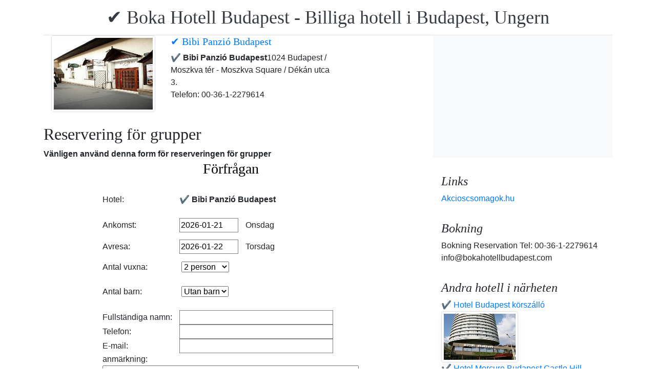

--- FILE ---
content_type: text/html; charset=UTF-8
request_url: https://www.bokahotellbudapest.com/bibi-panzio-budapest/csoportos-foglalas/index.se.html
body_size: 5824
content:
<!doctype html><html lang="se"><head>
<meta charset="utf-8">
<meta name="viewport" content="width=device-width, initial-scale=1, shrink-to-fit=no">
<title>Reservering för grupper - ✔️ Bibi Panzió Budapest </title>
<meta name="keywords" content="Reservering för grupper - ✔️ Bibi Panzió Budapest ">
<meta name="description" content="Reservering för grupper - ✔️ Bibi Panzió Budapest ">
<meta name="google-site-verification" content="ZW0D0cl_KzrBgaONg8U5fp1kgE_RjmWcpKY_JRchbVo" />
<link rel="stylesheet" href="https://cdnjs.cloudflare.com/ajax/libs/twitter-bootstrap/4.6.0/css/bootstrap.min.css" integrity="sha512-P5MgMn1jBN01asBgU0z60Qk4QxiXo86+wlFahKrsQf37c9cro517WzVSPPV1tDKzhku2iJ2FVgL67wG03SGnNA==" crossorigin="anonymous" />
<link href="/style.css" rel="stylesheet">
<link rel="stylesheet" href="https://cdnjs.cloudflare.com/ajax/libs/bootstrap-daterangepicker/3.0.5/daterangepicker.min.css" integrity="sha512-rBi1cGvEdd3NmSAQhPWId5Nd6QxE8To4ADjM2a6n0BrqQdisZ/RPUlm0YycDzvNL1HHAh1nKZqI0kSbif+5upQ==" crossorigin="anonymous" />
<meta name="robots" content="index, follow, all">
<meta name="distribution" content="global">
<meta name="audience" content="all">

<meta property="og:title" content="Reservering för grupper - ✔️ Bibi Panzió Budapest " />
<meta property="og:description" content="Reservering för grupper - ✔️ Bibi Panzió Budapest " />
<meta property="og:url" content="https://www.bokahotellbudapest.com/bibi-panzio-budapest/csoportos-foglalas/index.se.html" />
<meta property="og:type" content="website" />
<link rel="alternate" hreflang="en" href="https://" /><link rel="alternate" hreflang="hu" href="https://" /><link rel="alternate" hreflang="de" href="https://" /><link rel="alternate" hreflang="es" href="https://" /><link rel="alternate" hreflang="nl" href="https://" /><link rel="alternate" hreflang="ja" href="https://" /><link rel="alternate" hreflang="sv" href="https://" /><link rel="alternate" hreflang="ro" href="https://" /><link rel="alternate" hreflang="fr" href="https://" /><link rel="alternate" hreflang="it" href="https://" /><link rel="alternate" hreflang="pl" href="https://" /><link rel="alternate" hreflang="ru" href="https://" />

</head>
<body>
<div class="container">
<header class="blog-header py-3">
<div class="row flex-nowrap justify-content-between align-items-center">
<div class="col-12 text-center"><a class="blog-header-logo text-dark" href="/" title="✔️ Boka Hotell Budapest - Billiga hotell i Budapest, Ungern">✔️ Boka Hotell Budapest - Billiga hotell i Budapest, Ungern</a>
</div></div>
</header></div>
<main class="container">
<div class="row"><div class="col-md-8 blog-main"><div class="blog-post"><div class="col-md-12 row"><div class="col-md-4"><img style="width:250px; height:150px;"  class="img-thumbnail" src="/img/hotel/163/index.jpg"  alt="✔️ Bibi Panzió Budapest " title="✔️ Bibi Panzió Budapest " /></div>
<div class="col-md-6"><h5 class="kat_hotel_neve">
<a href="/bibi-panzio-budapest/index.se.html" title="✔️ Bibi Panzió Budapest "> ✔️ Bibi Panzió Budapest </a></h5>
<span style="display: inline-block; font-weight:bold;">✔️ Bibi Panzió Budapest</span>1024 Budapest / Moszkva tér - Moszkva Square / Dékán utca 3.<br>Telefon: 00-36-1-2279614</div></div>
<br><div class="center"><h2>Reservering för grupper</h2><b>Vänligen använd denna form för reserveringen för grupper</b></div><div class="section">
<script src="https://cdnjs.cloudflare.com/ajax/libs/jquery/3.6.0/jquery.min.js" integrity="sha512-894YE6QWD5I59HgZOGReFYm4dnWc1Qt5NtvYSaNcOP+u1T9qYdvdihz0PPSiiqn/+/3e7Jo4EaG7TubfWGUrMQ==" crossorigin="anonymous"></script>
<script>
$(document).ready(function(){
$("#gyerekek2").change(function(){
$(this).find("option:selected").each(function(){
var optionValue = $(this).attr("value");
if(optionValue){
$(".2box").not("." + optionValue).hide();
for (var i = 0; i <= optionValue; i++) {
$("." + i).show();
}
}else{
$(".2box").hide();
}
});
}).change();
});
</script><div class="col-md-12 text-center"><a style="color:#000;" id="ajanlatkeres"><h3>Förfrågan</h3></a></div>
<br><form method="post" action="https://www.hoteltelnet.hu/feldolgoz.php?ajanlat=ok&domain=www.bokahotellbudapest.com">
<center><div style="max-width:500px; text-align:left;">
<div style="width:150px; display:inline-block; text-align:left;">Hotel:</div><div style="width:300px; display:inline-block; text-align:left;"> <b>✔️ Bibi Panzió Budapest </b></div><br><br>
<div style="width:150px; display:inline-block; text-align:left;">Ankomst: </div><input name="erkezes" id="erkezes2" type="text" onchange="erkezes2_nap()" required autocomplete="off" readonly style="max-width:115px; border:1px solid grey;"><p style="display:inline-block; margin-left:10px;" id="erk_nap"></p><br>  
<div style="width:150px; display:inline-block; text-align:left;">Avresa: </div><input name="tavozas"  id="tavozas2" type="text" onchange="tavozas2_nap()" required  autocomplete="off" readonly style="max-width:115px; border:1px solid grey;"><p style="display:inline-block; margin-left:10px;" id="tav_nap"></p><br>  
<div style="width:150px; display:inline-block; text-align:left;">Antal vuxna:</div>
<select id="felnottek" name="felnottek"><option value="1" >1 person</option><option value="2" selected>2 person</option><option value="3" >3 person</option><option value="4" >4 person</option><option value="5" >5 person</option><option value="6" >6 person</option><option value="7" >7 person</option><option value="8" >8 person</option><option value="9" >9 person</option><option value="10" >10 person</option><option value="11" >11 person</option><option value="12" >12 person</option><option value="13" >13 person</option><option value="14" >14 person</option><option value="15" >15 person</option><option value="16" >16 person</option><option value="17" >17 person</option><option value="18" >18 person</option><option value="19" >19 person</option><option value="20" >20 person</option></select><br><br><div style="width:150px; display:inline-block; text-align:left">Antal barn:</div>
<select id="gyerekek2" name="gyerekek">
<option value="">Utan barn</option><option value="1">1 Barn</option><option value="2">2 Barn</option><option value="3">3 Barn</option></select><br> <div class="1 2box"><div style="width:150px; display:inline-block; text-align:left;">1. gyerek életkora  </div><select name="child-1">
<option value="">Välj!</option> <option value="1">1 år</option><option value="2">2 år</option><option value="3">3 år</option><option value="4">4 år</option><option value="5">5 år</option><option value="6">6 år</option><option value="7">7 år</option><option value="8">8 år</option><option value="9">9 år</option><option value="10">10 år</option><option value="11">11 år</option><option value="12">12 år</option><option value="13">13 år</option><option value="14">14 år</option><option value="15">15 år</option><option value="16">16 år</option><option value="17">17 år</option><option value="18">18 år</option></select></div> <div class="2 2box"><div style="width:150px; display:inline-block; text-align:left;">2. gyerek életkora  </div><select name="child-2">
<option value="">Välj!</option> <option value="1">1 år</option><option value="2">2 år</option><option value="3">3 år</option><option value="4">4 år</option><option value="5">5 år</option><option value="6">6 år</option><option value="7">7 år</option><option value="8">8 år</option><option value="9">9 år</option><option value="10">10 år</option><option value="11">11 år</option><option value="12">12 år</option><option value="13">13 år</option><option value="14">14 år</option><option value="15">15 år</option><option value="16">16 år</option><option value="17">17 år</option><option value="18">18 år</option></select></div> <div class="3 2box"><div style="width:150px; display:inline-block; text-align:left;">3. gyerek életkora  </div><select name="child-3">
<option value="">Välj!</option> <option value="1">1 år</option><option value="2">2 år</option><option value="3">3 år</option><option value="4">4 år</option><option value="5">5 år</option><option value="6">6 år</option><option value="7">7 år</option><option value="8">8 år</option><option value="9">9 år</option><option value="10">10 år</option><option value="11">11 år</option><option value="12">12 år</option><option value="13">13 år</option><option value="14">14 år</option><option value="15">15 år</option><option value="16">16 år</option><option value="17">17 år</option><option value="18">18 år</option></select></div><br>
<div style="width:150px; display:inline-block; text-align:left;">Fullständiga namn: </div><input name="nev" type="text" size="40" value="" required style="max-width:300px; border:1px solid grey;"><br>
<div style="width:150px; display:inline-block; text-align:left;">Telefon: </div><input name="telefon" type="text" size="40"  value="" required style="max-width:300px; border:1px solid grey;"><br>
<div style="width:150px; display:inline-block; text-align:left;">E-mail: </div><input name="email" type="email" size="40"  value="" required style="max-width:300px; border:1px solid grey;"><br>
<input name="hotelid" type="hidden" value="163">
<input name="language" type="hidden" value="10">
<input name="packid" type="hidden" value="0">

<script>
function erkezes2_nap() {
var weekday = [" Söndag", " Måndag", " Tisdag", " Onsdag", " Torsdag", " Fredag", " Lördag"];
var d = document.getElementById("erkezes2").value;
var mydate = new Date(d);
var n = mydate.getDay()
document.getElementById("erk_nap").innerHTML = weekday[n];
}
function tavozas2_nap() {
var weekday = [" Söndag", " Måndag", " Tisdag", " Onsdag", " Torsdag", " Fredag", " Lördag"];
var d = document.getElementById("tavozas2").value;
var mydate = new Date(d);
var n = mydate.getDay()
document.getElementById("tav_nap").innerHTML = weekday[n];
}
</script>
</div>

<div style="width:500px; display:inline-block; text-align:left;">anmärkning:</div> <br><textarea name="megjegyzes" style="width:500px;" rows="5"></textarea><br>
<br><input type="checkbox" required> Jag har läst och accepterar sekretesspolicyn.
<br><br><input type="submit" class="btn btn-success" style="width:250px;" value="Skicka mig ett erbjudande">
</form></div><br><div style="text-align:center;display: block;
	margin-left: auto;
	margin-right: auto;">Tillbaka till <a href='/bibi-panzio-budapest/index.se.html' title='✔️ Bibi Panzió Budapest '> ✔️ Bibi Panzió Budapest </a> boende</div></div></div>
<aside class="col-md-4 blog-sidebar">
<div class="p-3 mb-3 bg-light rounded"><p class="mb-0"><ins class="bookingaff" data-aid="1853353" data-target_aid="1853353" data-prod="nsb" data-width="315" data-height="200" data-lang="ualng"><!-- Anything inside will go away once widget is loaded. --><a href="https://www.booking.com?aid=1853353">Booking.com</a></ins><script>(function(d, sc, u) {var s = d.createElement(sc), p = d.getElementsByTagName(sc)[0];s.type = "text/javascript";s.async = true;s.src = u + "?v=" + (+new Date());p.parentNode.insertBefore(s,p);})(document, "script", "https://aff.bstatic.com/static/affiliate_base/js/flexiproduct.js");</script></p>
</div>
<div class="p-3"><h4 class="font-italic">Links</h4>
<ol class="list-unstyled mb-0"><li><a href="https://www.akcioscsomagok.hu" title="Akcioscsomagok.hu">Akcioscsomagok.hu</a></li></ol>
</div>
<div class="p-3"><h4 class="font-italic">Bokning</h4>
<ol class="list-unstyled mb-0"><li>Bokning  Reservation Tel: 00-36-1-2279614</li><li>info@bokahotellbudapest.com</li></ol></div><div class="p-3">
<h4 class="font-italic">Andra hotell i närheten</h4>
<ol class="list-unstyled mb-0">
<div><a href="https://www.hoteltelnet.hu/se/hotelbudapest/" title="✔️ Hotel Budapest körszálló ">✔️ Hotel Budapest körszálló </a><br><img class="box-shadow img-thumbnail" style="width:150px; height:100px;" align="center" src="/img/hotel/48/index.jpg"  alt="✔️ Hotel Budapest körszálló " title="✔️ Hotel Budapest körszálló "  /></div><div><a href="https://www.hoteltelnet.hu/se/hotelmercurebuda/" title="✔️ Hotel Mercure Budapest Castle Hill (Mercure Buda) ****">✔️ Hotel Mercure Budapest Castle Hill (Mercure Buda) ****</a><br><img class="box-shadow img-thumbnail" style="width:150px; height:100px;" align="center" src="/img/hotel/51/index.jpg"  alt="✔️ Hotel Mercure Budapest Castle Hill (Mercure Buda) ****" title="✔️ Hotel Mercure Budapest Castle Hill (Mercure Buda) ****"  /></div><div><a href="https://www.hoteltelnet.hu/se/hotelbara/" title="✔️ Hotel Bara Budapest ***">✔️ Hotel Bara Budapest ***</a><br><img class="box-shadow img-thumbnail" style="width:150px; height:100px;" align="center" src="/img/hotel/52/index.jpg"  alt="✔️ Hotel Bara Budapest ***" title="✔️ Hotel Bara Budapest ***"  /></div><div><a href="https://www.hoteltelnet.hu/se/hotel-gastland-m0-szigetszentmiklos/" title="✔️ Hotel Gastland M0 Szigetszentmiklós ***">✔️ Hotel Gastland M0 Szigetszentmiklós ***</a><br><img class="box-shadow img-thumbnail" style="width:150px; height:100px;" align="center" src="/img/hotel/122/index.jpg"  alt="✔️ Hotel Gastland M0 Szigetszentmiklós ***" title="✔️ Hotel Gastland M0 Szigetszentmiklós ***"  /></div><div><a href="https://www.hoteltelnet.hu/se/hotel-gastland-m1-paty/" title="✔️ Hotel Gastland M1 ***">✔️ Hotel Gastland M1 ***</a><br><img class="box-shadow img-thumbnail" style="width:150px; height:100px;" align="center" src="/img/hotel/125/index.jpg"  alt="✔️ Hotel Gastland M1 ***" title="✔️ Hotel Gastland M1 ***"  /></div><div><a href="https://www.hoteltelnet.hu/se/budapest_business_hotel_jagello/" title="✔️ Jagelló Hotel Budapest ***">✔️ Jagelló Hotel Budapest ***</a><br><img class="box-shadow img-thumbnail" style="width:150px; height:100px;" align="center" src="/img/hotel/168/index.jpg"  alt="✔️ Jagelló Hotel Budapest ***" title="✔️ Jagelló Hotel Budapest ***"  /></div><div><a href="https://www.hoteltelnet.hu/se/wellness-hotel-rubin-budapest-conference-business-center-budapest/" title="✔️ Rubin Wellness Hotel Budapest ****">✔️ Rubin Wellness Hotel Budapest ****</a><br><img class="box-shadow img-thumbnail" style="width:150px; height:100px;" align="center" src="/img/hotel/172/index.jpg"  alt="✔️ Rubin Wellness Hotel Budapest ****" title="✔️ Rubin Wellness Hotel Budapest ****"  /></div><div><a href="https://www.hoteltelnet.hu/se/ibis-budapest-heroes-square-hotel-heroes-square/" title="✔️ Ibis Budapest Heroes Square ***">✔️ Ibis Budapest Heroes Square ***</a><br><img class="box-shadow img-thumbnail" style="width:150px; height:100px;" align="center" src="/img/hotel/184/index.jpg"  alt="✔️ Ibis Budapest Heroes Square ***" title="✔️ Ibis Budapest Heroes Square ***"  /></div><div><a href="https://www.hoteltelnet.hu/se/lanchid-19-hotel-budapest-design-hotel-budapest/" title="✔️ Lánchíd 19 Hotel Budapest ****">✔️ Lánchíd 19 Hotel Budapest ****</a><br><img class="box-shadow img-thumbnail" style="width:150px; height:100px;" align="center" src="/img/hotel/202/index.jpg"  alt="✔️ Lánchíd 19 Hotel Budapest ****" title="✔️ Lánchíd 19 Hotel Budapest ****"  /></div><div><a href="https://www.hoteltelnet.hu/se/hotel-ramada-resort-budapest-aquaworld/" title="✔️ Aquaworld Resort Budapest ****">✔️ Aquaworld Resort Budapest ****</a><br><img class="box-shadow img-thumbnail" style="width:150px; height:100px;" align="center" src="/img/hotel/228/index.jpg"  alt="✔️ Aquaworld Resort Budapest ****" title="✔️ Aquaworld Resort Budapest ****"  /></div><div><a href="https://www.hoteltelnet.hu/se/abacus-business-wellness-hotel-herceghalom/" title="✔️ Abacus Wellness Hotel Herceghalom ****">✔️ Abacus Wellness Hotel Herceghalom ****</a><br><img class="box-shadow img-thumbnail" style="width:150px; height:100px;" align="center" src="/img/hotel/254/index.jpg"  alt="✔️ Abacus Wellness Hotel Herceghalom ****" title="✔️ Abacus Wellness Hotel Herceghalom ****"  /></div><div><a href="https://www.hoteltelnet.hu/se/espa-bio-art-hotel-zsambek/" title="✔️ Szépia Bio Art Hotel Zsámbék ****">✔️ Szépia Bio Art Hotel Zsámbék ****</a><br><img class="box-shadow img-thumbnail" style="width:150px; height:100px;" align="center" src="/img/hotel/276/index.jpg"  alt="✔️ Szépia Bio Art Hotel Zsámbék ****" title="✔️ Szépia Bio Art Hotel Zsámbék ****"  /></div><div><a href="https://www.hoteltelnet.hu/se/hotel-silvanus-visegrad/" title="✔️ Hotel Silvanus Visegrád ****">✔️ Hotel Silvanus Visegrád ****</a><br><img class="box-shadow img-thumbnail" style="width:150px; height:100px;" align="center" src="/img/hotel/302/index.jpg"  alt="✔️ Hotel Silvanus Visegrád ****" title="✔️ Hotel Silvanus Visegrád ****"  /></div><div><a href="https://www.hoteltelnet.hu/se/bellevue-esztergom/" title="✔️ Hotel Bellevue Esztergom ***">✔️ Hotel Bellevue Esztergom ***</a><br><img class="box-shadow img-thumbnail" style="width:150px; height:100px;" align="center" src="/img/hotel/322/index.jpg"  alt="✔️ Hotel Bellevue Esztergom ***" title="✔️ Hotel Bellevue Esztergom ***"  /></div><div><a href="https://www.hoteltelnet.hu/se/thermal-hotel-visegrad/" title="✔️ Thermal Hotel Visegrád ****">✔️ Thermal Hotel Visegrád ****</a><br><img class="box-shadow img-thumbnail" style="width:150px; height:100px;" align="center" src="/img/hotel/338/index.jpg"  alt="✔️ Thermal Hotel Visegrád ****" title="✔️ Thermal Hotel Visegrád ****"  /></div><div><a href="https://www.hoteltelnet.hu/se/patak-park-hotel-visegrad/" title="✔️ Patak Park Hotel Visegrád ****">✔️ Patak Park Hotel Visegrád ****</a><br><img class="box-shadow img-thumbnail" style="width:150px; height:100px;" align="center" src="/img/hotel/354/index.jpg"  alt="✔️ Patak Park Hotel Visegrád ****" title="✔️ Patak Park Hotel Visegrád ****"  /></div><div><a href="https://www.hoteltelnet.hu/se/anna-hotel/" title="✔️ Anna Hotel*** Budapest ***">✔️ Anna Hotel*** Budapest ***</a><br><img class="box-shadow img-thumbnail" style="width:150px; height:100px;" align="center" src="/img/hotel/413/index.jpg"  alt="✔️ Anna Hotel*** Budapest ***" title="✔️ Anna Hotel*** Budapest ***"  /></div><div><a href="https://www.hoteltelnet.hu/se/apartman-budapest-etele/" title="✔️ Budapest Apartman Etele ***">✔️ Budapest Apartman Etele ***</a><br><img class="box-shadow img-thumbnail" style="width:150px; height:100px;" align="center" src="/img/hotel/415/index.jpg"  alt="✔️ Budapest Apartman Etele ***" title="✔️ Budapest Apartman Etele ***"  /></div>
</ol></div>
<div class="p-3">
<div style="background-color:rgb(255,102,0); padding:10px; color:#fff !important;"><span style="font-weight:bold; color:#fff;">T&ouml;ltse le az akcioscsomagok.hu mobil applik&aacute;ci&oacute;t, hogy minden k&uuml;ty&uuml;j&eacute;n, mobilj&aacute;n &ouml;nnel legyen az &ouml;sszes akci&oacute;s sz&aacute;ll&aacute;s!</span><br><div class="text-center" style="clear:both; color:#fff;"><a href="https://play.google.com/store/apps/details?id=hu.hoteltelnet.akcioscsomagok" title="Akciós csomagok alkalmazás"><img style="width:200px;" alt="Get it on Google Play" src="/assets/img/hu_badge_web_generic.png"></a></div><div style="width:90%; color:#fff;"><br><img src="/assets/img/tick.png" alt="OK Gomb">&nbsp;Magyarorsz&aacute;gi sz&aacute;llod&aacute;k akci&oacute;s csomagaj&aacute;nlatai egy helyen.<br><br><img src="/assets/img/tick.png" alt="OK Gomb">&nbsp;A legjobb magyarorsz&aacute;gi wellness sz&aacute;llod&aacute;k akci&oacute;s csomagaj&aacute;nlatai a legjobb &aacute;rakon.<br><br><img src="/assets/img/tick.png" alt="OK Gomb">&nbsp;A mobilalkalmaz&aacute;s let&ouml;lt&eacute;s&eacute;vel gyorsan &eacute;s egyszer&utilde;en foglalhat.<br></div></div>
</div> <div class="p-3">

</div> 
</aside>
</div><!-- /.row -->
</main><!-- /.container -->
<footer class="blog-footer mx-auto ">
<div class="col-md-6 mx-auto pb-5">
<div class="pb-2">
<a href="https://www.bokahotellbudapest.com" title="https://www.bokahotellbudapest.com"> www.bokahotellbudapest.com
</a> Copyright &copy; 2002 - 2026   Tel: +36 (1) 227-9614 
<br>
<a href="https://www.bokahotellbudapest.com/" title="✔️ Boka Hotell Budapest - Billiga hotell i Budapest, Ungern">✔️ Boka Hotell Budapest - Billiga hotell i Budapest, Ungern </a> 
 |
<a href="https://www.bokahotellbudapest.com/aff/index.se.html" title="Allmänna användningsvillkor">Allmänna användningsvillkor</a> |
<a href="https://www.bokahotellbudapest.com/privacy/index.se.html" title="Integritetspolicy">Integritetspolicy</a> 
</div><img style="float:left;" src="/assets/img/google.jpg" alt="Google" /><form style="float:left;" action="https://www.google.com/cse" id="cse-search-box"><input type="hidden" name="cx" value="009374083852341115572:j757fqq-sji" /><input type="hidden" name="ie" value="UTF-8" /><input type="text" name="q" size="31" /><input type="submit" name="sa" value="Search" class="normal" /></form>
</div> 
</footer>
<script src="https://cdn.jsdelivr.net/npm/cookie-bar/cookiebar-latest.min.js?theme=flying&always=1&scrolling=1"></script>
<script src="https://cdnjs.cloudflare.com/ajax/libs/jquery/3.6.0/jquery.min.js" integrity="sha512-894YE6QWD5I59HgZOGReFYm4dnWc1Qt5NtvYSaNcOP+u1T9qYdvdihz0PPSiiqn/+/3e7Jo4EaG7TubfWGUrMQ==" crossorigin="anonymous"></script>
<script src="https://cdnjs.cloudflare.com/ajax/libs/twitter-bootstrap/4.6.0/js/bootstrap.min.js" integrity="sha512-XKa9Hemdy1Ui3KSGgJdgMyYlUg1gM+QhL6cnlyTe2qzMCYm4nAZ1PsVerQzTTXzonUR+dmswHqgJPuwCq1MaAg==" crossorigin="anonymous"></script><script src="https://cdnjs.cloudflare.com/ajax/libs/moment.js/2.29.1/moment.min.js" integrity="sha512-qTXRIMyZIFb8iQcfjXWCO8+M5Tbc38Qi5WzdPOYZHIlZpzBHG3L3by84BBBOiRGiEb7KKtAOAs5qYdUiZiQNNQ==" crossorigin="anonymous"></script>
<script src="https://cdnjs.cloudflare.com/ajax/libs/bootstrap-daterangepicker/3.0.5/daterangepicker.js" integrity="sha512-W76C8qrNYavcaycIH9EijxRuswoS+LCqA1+hq+ECrmjzAbe/SHhTgrwA1uc84husS/Gz50mxOEHPzrcd3sxBqQ==" crossorigin="anonymous"></script><script>$(document).ready(function(){
$("#gyerekek").change(function(){
$(this).find("option:selected").each(function(){
var optionValue = $(this).attr("value");
if(optionValue){
$(".box").not("." + optionValue).hide();
for (var i = 0; i <= optionValue; i++) {
$("." + i).show();
$("." + i).css("display", "inline-block");
}} else{
$(".box").hide();
}
});
}).change();
});
$("#erkezes").daterangepicker({
"autoApply": true,
"singleDatePicker": true,
"locale": {
"format": "YYYY-MM-DD",
"separator": " - ",
"applyLabel": "Apply",
"cancelLabel": "Cancel",
"fromLabel": "From",
"toLabel": "To",
"customRangeLabel": "Custom",
"weekLabel": "W",
"daysOfWeek": [
"sö",
"må",
"ti",
"on",
"to",
"fr",
"lö"
],
"monthNames": [
"januari",
"februari",
"mars",
"april",
"maj",
"juni",
"juli",
"augusti",
"september",
"oktober",
"november",
"december"
],
"firstDay": 1
},
"startDate": new Date(),
"minDate": new Date()
}, function(start) {
var start1 = moment(start).add(1, 'days');
$('#tavozas').data('daterangepicker').setStartDate(start1.format('YYYY-MM-DD'));
$('#tavozas').data('daterangepicker').setEndDate(start1.format('YYYY-MM-DD'));
$("#tavozas").daterangepicker({
"autoApply": true,
"singleDatePicker": true,
"locale": {
"format": "YYYY-MM-DD",
"separator": " - ",
"applyLabel": "Apply",
"cancelLabel": "Cancel",
"fromLabel": "From",
"toLabel": "To",
"customRangeLabel": "Custom",
"weekLabel": "W",
"daysOfWeek": [
"sö",
"må",
"ti",
"on",
"to",
"fr",
"lö"
],
"monthNames": [
"januari",
"februari",
"mars",
"april",
"maj",
"juni",
"juli",
"augusti",
"september",
"oktober",
"november",
"december"
],
"firstDay": 1
},
"startDate": moment(new Date()).add(1, "days"),
"minDate": start1.format('YYYY-MM-DD')
}, function(start, end, label) {
});
$('#erkezes').on('show.daterangepicker', function(ev, picker) {
document.getElementById('erkezes').style.backgroundColor = 'lightgrey';
});
$('#erkezes').on('hide.daterangepicker', function(ev, picker) {
document.getElementById('erkezes').style.backgroundColor = '';
});
$('#erkezes').on('apply.daterangepicker', function(ev, picker) {
document.getElementById('tavozas').focus();
});
$('#tavozas').on('show.daterangepicker', function(ev, picker) {
document.getElementById('tavozas').style.backgroundColor = 'lightgrey';
});
$('#tavozas').on('hide.daterangepicker', function(ev, picker) {
document.getElementById('tavozas').style.backgroundColor = '';
document.getElementById('tavozas').blur();
});
$('#tavozas').on('apply.daterangepicker', function(ev, picker) {
document.getElementById('tavozas').style.backgroundColor = '';
document.getElementById('tavozas').blur();
});
});
$("#tavozas").daterangepicker({
"autoApply": true,
"singleDatePicker": true,
"locale": {
"format": "YYYY-MM-DD",
"separator": " - ",
"applyLabel": "Apply",
"cancelLabel": "Cancel",
"fromLabel": "From",
"toLabel": "To",
"customRangeLabel": "Custom",
"weekLabel": "W",
"daysOfWeek": [
"sö",
"må",
"ti",
"on",
"to",
"fr",
"lö"
],
"monthNames": [
"januari",
"februari",
"mars",
"april",
"maj",
"juni",
"juli",
"augusti",
"september",
"oktober",
"november",
"december"
],
"firstDay": 1
},
"startDate": moment(new Date()).add(1, "days"),
"minDate": moment(new Date()).add(1, 'days')
}, function(start, end, label) {
});
$("#erkezes2").daterangepicker({
"autoApply": true,
"singleDatePicker": true,
"locale": {
"format": "YYYY-MM-DD",
"separator": " - ",
"applyLabel": "Apply",
"cancelLabel": "Cancel",
"fromLabel": "From",
"toLabel": "To",
"customRangeLabel": "Custom",
"weekLabel": "W",
"daysOfWeek": [
"sö",
"må",
"ti",
"on",
"to",
"fr",
"lö"
],
"monthNames": [
"januari",
"februari",
"mars",
"april",
"maj",
"juni",
"juli",
"augusti",
"september",
"oktober",
"november",
"december"
],
"firstDay": 1
},
"startDate": new Date(),
"minDate": new Date()
}, function(start) {
var start1 = moment(start).add(1, 'days');
$('#tavozas2').data('daterangepicker').setStartDate(start1.format('YYYY-MM-DD'));
$('#tavozas2').data('daterangepicker').setEndDate(start1.format('YYYY-MM-DD'));
$("#tavozas2").daterangepicker({
"autoApply": true,
"singleDatePicker": true,
"locale": {
"format": "YYYY-MM-DD",
"separator": " - ",
"applyLabel": "Apply",
"cancelLabel": "Cancel",
"fromLabel": "From",
"toLabel": "To",
"customRangeLabel": "Custom",
"weekLabel": "W",
"daysOfWeek": [
"sö",
"må",
"ti",
"on",
"to",
"fr",
"lö"
],
"monthNames": [
"januari",
"februari",
"mars",
"april",
"maj",
"juni",
"juli",
"augusti",
"september",
"oktober",
"november",
"december"
],
"firstDay": 1
},
"startDate": moment(new Date()).add(1, "days"),
"minDate": start1.format('YYYY-MM-DD')
}, function(start, end, label) {
document.getElementById('tavozas2').style.backgroundColor = '';
document.getElementById('tavozas2').style.backgroundColor = '';
});
$('#erkezes2').on('show.daterangepicker', function(ev, picker) {
document.getElementById('erkezes2').style.backgroundColor = 'lightgrey';
});
$('#erkezes2').on('hide.daterangepicker', function(ev, picker) {
document.getElementById('erkezes2').style.backgroundColor = '';
});
$('#tavozas2').on('show.daterangepicker', function(ev, picker) {
document.getElementById('tavozas2').style.backgroundColor = 'lightgrey';
document.getElementById('tavozas2').focus();
});
$('#tavozas2').on('hide.daterangepicker', function(ev, picker) {
document.getElementById('tavozas2').style.backgroundColor = '';
document.getElementById('tavozas2').blur();
});
$('#erkezes2').on('apply.daterangepicker', function(ev, picker) {
$('#tavozas2').data('daterangepicker').show();
});
});
$("#tavozas2").daterangepicker({
"autoApply": true,
"singleDatePicker": true,
"locale": {
"format": "YYYY-MM-DD",
"separator": " - ",
"applyLabel": "Apply",
"cancelLabel": "Cancel",
"fromLabel": "From",
"toLabel": "To",
"customRangeLabel": "Custom",
"weekLabel": "W",
"daysOfWeek": [
"sö",
"må",
"ti",
"on",
"to",
"fr",
"lö"
],
"monthNames": [
"januari",
"februari",
"mars",
"april",
"maj",
"juni",
"juli",
"augusti",
"september",
"oktober",
"november",
"december"
],
"firstDay": 1
},
"startDate": moment(new Date()).add(1, "days"),
"minDate": moment(new Date()).add(1, 'days')
}, function(start, end, label) {
document.getElementById('tavozas2').style.backgroundColor = '';
document.getElementById('tavozas2').style.backgroundColor = '';
});
$(document).ready(function(){
$('[data-toggle="tooltip"]').tooltip();
});

$('#erkezes').on('show.daterangepicker', function(ev, picker) {
document.getElementById('erkezes').style.backgroundColor = 'lightgrey';
});
$('#erkezes').on('hide.daterangepicker', function(ev, picker) {
document.getElementById('erkezes').style.backgroundColor = '';
});
$('#tavozas').on('show.daterangepicker', function(ev, picker) {
document.getElementById('tavozas').style.backgroundColor = 'lightgrey';
});
$('#tavozas').on('hide.daterangepicker', function(ev, picker) {
document.getElementById('tavozas').style.backgroundColor = '';
});
$('#erkezes').on('apply.daterangepicker', function(ev, picker) {
$('#tavozas').data('daterangepicker').show();
});
$('#tavozas').on('apply.daterangepicker', function(ev, picker) {
document.getElementById('tavozas').blur();
});
$('#erkezes2').on('show.daterangepicker', function(ev, picker) {
document.getElementById('erkezes2').style.backgroundColor = 'lightgrey';
});
$('#erkezes2').on('hide.daterangepicker', function(ev, picker) {
document.getElementById('erkezes2').style.backgroundColor = '';
});
$('#tavozas2').on('show.daterangepicker', function(ev, picker) {
document.getElementById('tavozas2').style.backgroundColor = 'lightgrey';
});
$('#tavozas2').on('hide.daterangepicker', function(ev, picker) {
document.getElementById('tavozas2').style.backgroundColor = '';
document.getElementById('tavozas2').blur();
});
$('#erkezes2').on('apply.daterangepicker', function(ev, picker) {
$('#tavozas2').data('daterangepicker').show();
});</script></body></html><!-- 0.1104 -->

--- FILE ---
content_type: text/html; charset=UTF-8
request_url: https://www.booking.com/flexiproduct.html?product=nsb&w=315&h=200&lang=en-US%40posix&aid=1853353&target_aid=1853353&fid=1769019400260&affiliate-link=widget1&
body_size: 1818
content:
<!DOCTYPE html>
<html lang="en">
<head>
    <meta charset="utf-8">
    <meta name="viewport" content="width=device-width, initial-scale=1">
    <title></title>
    <style>
        body {
            font-family: "Arial";
        }
    </style>
    <script type="text/javascript">
    window.awsWafCookieDomainList = ['booking.com'];
    window.gokuProps = {
"key":"AQIDAHjcYu/GjX+QlghicBgQ/7bFaQZ+m5FKCMDnO+vTbNg96AH8rhIMJ+z/0ZlnwNGCUsFTAAAAfjB8BgkqhkiG9w0BBwagbzBtAgEAMGgGCSqGSIb3DQEHATAeBglghkgBZQMEAS4wEQQM0xF1depSHZO07bzbAgEQgDtkDWjfu/iA1FFovrm1DbICsUAV04yfVyp7MT61DYp7EWM6jDnLUg9RkBp27QieKrX3EpH4gWzcP8WQoA==",
          "iv":"D5497wFWjwAAAUky",
          "context":"gjtzBRrXGMhvCApUcT426lLS1iv6Gdg6IvmpDLFIrYTlNAy9SKB0eQyYknv+ErrB+lKcFTw2AuoFiCnzkeejl3W3WwH0ibIM8UqOL40KrY70A1IfSUV3v5ZJ56nOzwkHJBeaG+g7/SZ3tUxbs45BHJZL9P6eHlpG+2pp9/eh6XCIm1CNQ/9S7u6BjcV7UyPnFsBxlfsuhMUf5tEf9Aw7TpRuJQuuVQyxNxu70XW9T7sRQc/7L7jngMMal86k4qdZuD6tcdoiLlz02tdVOWqYMvtUmOZw0WrDLcDUzobpqQdhUY3+DIo45rq6PxPb6H/jQbbEbtoofWbeN6vUhIBdEAIPT6pbT7xuPQGm/1HSLiPxxBSEx19Q7Q=="
};
    </script>
    <script src="https://d8c14d4960ca.337f8b16.us-east-2.token.awswaf.com/d8c14d4960ca/a18a4859af9c/f81f84a03d17/challenge.js"></script>
</head>
<body>
    <div id="challenge-container"></div>
    <script type="text/javascript">
        AwsWafIntegration.saveReferrer();
        AwsWafIntegration.checkForceRefresh().then((forceRefresh) => {
            if (forceRefresh) {
                AwsWafIntegration.forceRefreshToken().then(() => {
                    window.location.reload(true);
                });
            } else {
                AwsWafIntegration.getToken().then(() => {
                    window.location.reload(true);
                });
            }
        });
    </script>
    <noscript>
        <h1>JavaScript is disabled</h1>
        In order to continue, we need to verify that you're not a robot.
        This requires JavaScript. Enable JavaScript and then reload the page.
    </noscript>
</body>
</html>